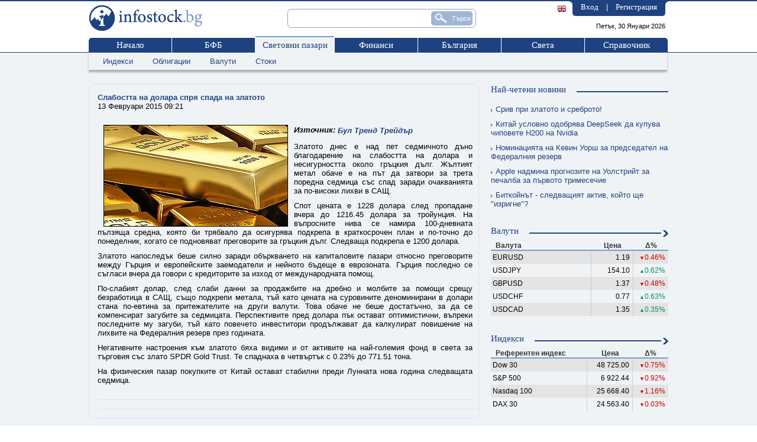

--- FILE ---
content_type: text/html;charset=windows-1251
request_url: https://www.infostock.bg/infostock/control/worldmarkets/news/63016-slabostta-na-dolara-sprya-spada-na-zlatoto
body_size: 51007
content:






<!DOCTYPE html PUBLIC "-//W3C//DTD XHTML 1.0 Transitional//EN" "http://www.w3.org/TR/xhtml1/DTD/xhtml1-transitional.dtd">

<html>
<head>
  


<title>Слабостта на долара спря спада на златото - infostock.bg</title>
<meta name="google-site-verification" content="PwxbmL1LrB1Q-X1tkBwRXKNTtG_XJvSY80M04C8kCqA"/>
<meta http-equiv="Content-Type" content="text/html; charset=windows-1251"/>
<meta name="verify-v1" content="OGvkmzMbcsmusLcE4Mg6V2hzptIR1sW2OrhMTapX4XU="/>
<meta name="description" content=""/>
<meta name="keywords"
      content="БФБ, борса, София, българска, фондова, публична, компания, публични, компании, публично, дружество, дружества, България, акции, облигации, компенсаторни, фондове, инвестиции, новини, анализ, анализи, котировки, сделка, сделки, оферта, оферти, отчет, отчети, статистика, цени, пазари, портфейл, посредници, инвестиционни посредници, отчети, финансови, коефициенти"/>
<meta name="distribution" content="global"/>
<meta name="robots" content="index, follow, all"/>

<link rel="shortcut icon" href="/infostock/images/favicon.ico" type="image/vnd.microsoft.icon"/>
<link rel="icon" href="/infostock/images/favicon.ico" type="image/vnd.microsoft.icon"/>
<link rel='stylesheet' href='/infostock/css/newstyle.css?ver=1' type='text/css'/>
<link rel='stylesheet' href='/infostock/css/ciela.css' type='text/css'/>
<link rel="stylesheet" href="/infostock/js/nogray/calendar.css" type="text/css"/>
<link type="text/css" rel="stylesheet" href="/infostock/js/yui/calendar/assets/calendar.css"/>

<script type='text/javascript' src='/infostock/js/jquery.js'></script>

<script type='text/javascript' src='/infostock/js/jquery-ui-1.9.2.custom.min.js'></script>
<script type='text/javascript' src='/infostock/js/jquery-ui-tabs-rotate.js'></script>
<script type='text/javascript' src='/infostock/js/jquery.multiselect.js'></script>
<script type="text/javascript" src="/infostock/js/fn.ghostText.js" charset="utf-8"></script>

<!--[if lt IE 9]>
<script type="text/javascript" src="/infostock/js/PIE_IE678.js"></script>
<![endif]-->
<!--[if IE 9]>
<script type="text/javascript" src="/infostock/js/PIE_IE9.js"></script>
<![endif]-->

<script type="text/javascript"  charset="windows-1251"><!--
  function ShowHideLogin() {
      var element=document.getElementById("login");
      element.style.display=(element.style.display=="none"?"block":"none");
  }

  document.msgs = new Array();
  document.msgs["fatalSystemError"] = 'Фатална системна грешка. Моля презаредете страницата и опитайте отново.';
  document.msgs["filtersExtendedAddTitle"] = 'Добавяне на нов критерий';
  document.msgs["filtersExtendedChangeTitle"] = 'Промяна критерий';
  document.msgs["selectCriteria"] = 'Моля изберете критерий за филтриране.';
  document.msgs["selectCondition"] = 'Моля изберете условие.';
  document.msgs["constantValue"] = 'стойност';
  document.msgs["constantCondition"] = 'условие';
  document.msgs["constantIndicator"] = 'показател';
  document.msgs["enterValue"] = 'Моля въведете стойност.';
  document.msgs["delFilter"] = 'Изтриване на избрания филтър?';
  document.msgs["pressAdd"] = 'Натиснете добави нов, за да добавите условие.';
  document.msgs["filtersSummary"] = 'Показани <b>{0}</b> до <b>{1}</b> ( от общо {2} филтъра )';
  document.msgs["noCriteria"] = 'Няма въведени критерии за филтриране';
  document.msgs["add"] = 'добави';
  document.msgs["change"] = 'Промяна';
  document.msgs["yes"] = 'Да';
  document.msgs["no"] = 'Не';
  document.msgs["generalized"] = 'Съкратен';
  document.msgs["detailed"] = 'Подробен';
  document.msgs["buy"] = 'Купува';
  document.msgs["sell"] = 'Продава';
  document.msgs["cash_buy"] = 'Внасяне';
  document.msgs["cash_sell"] = 'Теглене';
  document.msgs["split"] = 'Сплит';
  document.msgs["dividend"] = 'Дивидент';
  document.msgs["commission"] = 'Комисионна';
  document.msgs["interest"] = 'Лихва';
  document.msgs["cash"] = 'Пари в брой';
  document.msgs["portfolioFormAlert"] = 'Моля, коригирайте полетата отбелязани в червено!';
  document.msgs["formAlert"] = 'Моля, коригирайте полетата отбелязани в червено!';
  document.msgs["searchIssueDefault"] = 'Име/Код/ISIN';
  document.msgs["chat_enter_message"] = 'Въведете текст на съобщението';
  document.msgs["databaseError"] = 'Грешка при връзка с базата данни. Моля, опитайте по-късно.';
  document.msgs["chat_status_active"] = 'Статус: активен';
  document.msgs["no_active_users"] = 'Няма активни потребители';
  document.msgs["current_room_exists"] = 'Текуща стая';



--></script>
<script language="JavaScript" type="text/javascript" >
    document.streamQuotes = true;
</script>
<script language="JavaScript" type="text/javascript"  src="/infostock/js/swfobject.js"></script>
<script language="JavaScript" type="text/javascript"  src="/infostock/js/AC_RunActiveContent.js"></script>
<script language="JavaScript" type="text/javascript"  src="/infostock/js/scripts.js"></script>
<script language="JavaScript" type="text/javascript"  src="/infostock/js/fader.js"></script>
<script language="JavaScript" type="text/javascript"  src="/infostock/js/loader.js"></script>
<script language="JavaScript" type="text/javascript"  src="/infostock/js/general.js"></script>
<script language="JavaScript" type="text/javascript"  src="/infostock/js/tooltip.js"></script>
<script language="JavaScript" type="text/javascript"  src="/infostock/js/tooltip.js"></script>
<script language="JavaScript" type="text/javascript"  src="/infostock/js/jsdebug.js"></script>
<script language="JavaScript" type="text/javascript"  src="/infostock/js/is_popup.js"></script>
<script language="JavaScript" type="text/javascript"  src="/infostock/js/base.js"></script>
<script language="JavaScript" type="text/javascript"  src="/infostock/js/norms.js"></script>
<script language="JavaScript" type="text/javascript"  src="/infostock/js/ajax.js"></script>
<script language="JavaScript" type="text/javascript"  src="/infostock/js/ajax_search.js"></script>
<script language="JavaScript" type="text/javascript"  src="/infostock/js/flashticker.js"></script>
<script language="JavaScript" type="text/javascript"  src="/infostock/js/nogray/date.js"></script>
<script language="JavaScript" type="text/javascript"  src="/infostock/js/nogray/CalendarPopup.js"></script>
<script language="JavaScript" type="text/javascript" >
    <!--
  var timeOutShow;
    var timeOutHide;
    function showPreviewMenu(menuName, tabObj) {
      if (tabObj.className.indexOf('active') != -1) return;
      var currentPrevMenu = document.getElementById('prev_menu_' + menuName);
      if (!currentPrevMenu) return;
      if (!timeOutShow) {
        document.getElementById('prev_menu').innerHTML = currentPrevMenu.innerHTML;
        timeOutShow = setTimeout('document.getElementById(\'prev_menu\').style.display = \'block\';', 250);
      }
    }
    function hidePreviewMenu() {
      if (timeOutShow) {
        clearTimeout(timeOutShow);
        timeOutShow = false;
      }
      timeOutHide = setTimeout('document.getElementById(\'prev_menu\').style.display = \'none\';', 250);
    }
    function onTabSelect() {
      if (timeOutShow) {
        clearTimeout(timeOutShow);
        timeOutShow = false;
      }
      return true;
    }
    function onOverPrevMenu() {
      if (timeOutHide) {
        clearTimeout(timeOutHide);
      }
    }
    -->
</script>
<script language="JavaScript" type="text/javascript" >
    document.stateid = '1769764090587';
</script>


<script type="text/javascript">
    <!--
    

    var refreshEnabeled = true;
    var refreshPostponed = false;
    var refreshStarted = false;
    //refresh time in seconds
    var rinterval = "1200";

    function arefresh() {
        if (!refreshPostponed) {
            window.location.reload();
        } else {
            setTimeout("arefresh()", rinterval * 1000);
        }
    }

    function startrefresh() {
        if (refreshStarted || !refreshEnabeled || !document.images)
            return;

        refreshStarted = true;
        setTimeout("arefresh()", rinterval * 1000);
    }

    window.onload=startrefresh;

    //-->
</script>
<!-- Rotate leading news -->
<script type="text/javascript">
    $(document).ready(function () {
        /*$('.text_field').ghostText();
        $('#selectIssue').ghostText();*/
        $('a[name=modal]').click(function (e) {
            //Cancel the link behavior
            e.preventDefault();
            //Get the A tag
            var id = $(this).attr('href');
            //Get the screen height and width
            var maskHeight = $(document).height();
            var maskWidth = $(window).width();
            //Set height and width to mask to fill up the whole screen
            $('#mask').css({'width':maskWidth, 'height':maskHeight});
            //transition effect
            $('#mask').fadeIn(200);
            $('#mask').fadeTo("slow", 0.65);
            //Get the window height and width
            var winH = $(window).height();
            var winW = $(window).width();
            //Set the popup window to center
            $(id).css('top', winH / 2 - $(id).height() / 2);
            $(id).css('left', winW / 2 - $(id).width() / 2);
            //transition effect
            $(id).fadeIn(200);
        });
        //if close button is clicked
        $('.login_window .close').click(function (e) {
            //Cancel the link behavior
            e.preventDefault();
            $('#mask, .login_window').hide();
        });
        //if mask is clicked
        $('#mask').click(function () {
            $(this).hide();
            $('.login_window').hide();
        });
        $(function () {
            if (window.PIE) {
                $('.rounded').each(function () {
                    PIE.attach(this);
                });
            }
        });
        $('ul.main_nav li').mouseenter(function () {
            var submenu = $(this).find(".ddsubmenu");
            if (submenu.length > 0) {
                submenu.css('display', 'block');
            }
        }).mouseleave(function () {
                    var submenu = $(this).find(".ddsubmenu");
                    if (submenu.length > 0) {
                        submenu.css('display', 'none');
                    }
                });
        $('ul.submenul1_nav li').mouseenter(function () {
            var submenu = $(this).find(".ddsubmenu");
            if (submenu.length > 0) {
                submenu.css('display', 'block');
            }
        }).mouseleave(function () {
                    var submenu = $(this).find(".ddsubmenu");
                    if (submenu.length > 0) {
                        submenu.css('display', 'none');
                    }
                });
    });

</script>
<!-- END Rotate leading news -->

<!-- GOOGLE ANALYTICS START -->
<script>
    (function(i,s,o,g,r,a,m){i['GoogleAnalyticsObject']=r;i[r]=i[r]||function(){
        (i[r].q=i[r].q||[]).push(arguments)},i[r].l=1*new Date();a=s.createElement(o),
        m=s.getElementsByTagName(o)[0];a.async=1;a.src=g;m.parentNode.insertBefore(a,m)
    })(window,document,'script','https://www.google-analytics.com/analytics.js','ga');

    ga('create', 'UA-3159336-1', 'auto');
    ga('require', 'displayfeatures');
    ga('send', 'pageview');
</script>
<!-- GOOGLE ANALYTICS END -->



<script>(function(){/*

 Copyright The Closure Library Authors.
 SPDX-License-Identifier: Apache-2.0
*/
    'use strict';var g=function(a){var b=0;return function(){return b<a.length?{done:!1,value:a[b++]}:{done:!0}}},l=this||self,m=/^[\w+/_-]+[=]{0,2}$/,p=null,q=function(){},r=function(a){var b=typeof a;if("object"==b)if(a){if(a instanceof Array)return"array";if(a instanceof Object)return b;var c=Object.prototype.toString.call(a);if("[object Window]"==c)return"object";if("[object Array]"==c||"number"==typeof a.length&&"undefined"!=typeof a.splice&&"undefined"!=typeof a.propertyIsEnumerable&&!a.propertyIsEnumerable("splice"))return"array";
        if("[object Function]"==c||"undefined"!=typeof a.call&&"undefined"!=typeof a.propertyIsEnumerable&&!a.propertyIsEnumerable("call"))return"function"}else return"null";else if("function"==b&&"undefined"==typeof a.call)return"object";return b},u=function(a,b){function c(){}c.prototype=b.prototype;a.prototype=new c;a.prototype.constructor=a};var v=function(a,b){Object.defineProperty(l,a,{configurable:!1,get:function(){return b},set:q})};var y=function(a,b){this.b=a===w&&b||"";this.a=x},x={},w={};var aa=function(a,b){a.src=b instanceof y&&b.constructor===y&&b.a===x?b.b:"type_error:TrustedResourceUrl";if(null===p)b:{b=l.document;if((b=b.querySelector&&b.querySelector("script[nonce]"))&&(b=b.nonce||b.getAttribute("nonce"))&&m.test(b)){p=b;break b}p=""}b=p;b&&a.setAttribute("nonce",b)};var z=function(){return Math.floor(2147483648*Math.random()).toString(36)+Math.abs(Math.floor(2147483648*Math.random())^+new Date).toString(36)};var A=function(a,b){b=String(b);"application/xhtml+xml"===a.contentType&&(b=b.toLowerCase());return a.createElement(b)},B=function(a){this.a=a||l.document||document};B.prototype.appendChild=function(a,b){a.appendChild(b)};var C=function(a,b,c,d,e,f){try{var k=a.a,h=A(a.a,"SCRIPT");h.async=!0;aa(h,b);k.head.appendChild(h);h.addEventListener("load",function(){e();d&&k.head.removeChild(h)});h.addEventListener("error",function(){0<c?C(a,b,c-1,d,e,f):(d&&k.head.removeChild(h),f())})}catch(n){f()}};var ba=l.atob("aHR0cHM6Ly93d3cuZ3N0YXRpYy5jb20vaW1hZ2VzL2ljb25zL21hdGVyaWFsL3N5c3RlbS8xeC93YXJuaW5nX2FtYmVyXzI0ZHAucG5n"),ca=l.atob("WW91IGFyZSBzZWVpbmcgdGhpcyBtZXNzYWdlIGJlY2F1c2UgYWQgb3Igc2NyaXB0IGJsb2NraW5nIHNvZnR3YXJlIGlzIGludGVyZmVyaW5nIHdpdGggdGhpcyBwYWdlLg=="),da=l.atob("RGlzYWJsZSBhbnkgYWQgb3Igc2NyaXB0IGJsb2NraW5nIHNvZnR3YXJlLCB0aGVuIHJlbG9hZCB0aGlzIHBhZ2Uu"),ea=function(a,b,c){this.b=a;this.f=new B(this.b);this.a=null;this.c=[];this.g=!1;this.i=b;this.h=c},F=function(a){if(a.b.body&&!a.g){var b=
        function(){D(a);l.setTimeout(function(){return E(a,3)},50)};C(a.f,a.i,2,!0,function(){l[a.h]||b()},b);a.g=!0}},D=function(a){for(var b=G(1,5),c=0;c<b;c++){var d=H(a);a.b.body.appendChild(d);a.c.push(d)}b=H(a);b.style.bottom="0";b.style.left="0";b.style.position="fixed";b.style.width=G(100,110).toString()+"%";b.style.zIndex=G(2147483544,2147483644).toString();b.style["background-color"]=I(249,259,242,252,219,229);b.style["box-shadow"]="0 0 12px #888";b.style.color=I(0,10,0,10,0,10);b.style.display=
        "flex";b.style["justify-content"]="center";b.style["font-family"]="Roboto, Arial";c=H(a);c.style.width=G(80,85).toString()+"%";c.style.maxWidth=G(750,775).toString()+"px";c.style.margin="24px";c.style.display="flex";c.style["align-items"]="flex-start";c.style["justify-content"]="center";d=A(a.f.a,"IMG");d.className=z();d.src=ba;d.style.height="24px";d.style.width="24px";d.style["padding-right"]="16px";var e=H(a),f=H(a);f.style["font-weight"]="bold";f.textContent=ca;var k=H(a);k.textContent=da;J(a,
        e,f);J(a,e,k);J(a,c,d);J(a,c,e);J(a,b,c);a.a=b;a.b.body.appendChild(a.a);b=G(1,5);for(c=0;c<b;c++)d=H(a),a.b.body.appendChild(d),a.c.push(d)},J=function(a,b,c){for(var d=G(1,5),e=0;e<d;e++){var f=H(a);b.appendChild(f)}b.appendChild(c);c=G(1,5);for(d=0;d<c;d++)e=H(a),b.appendChild(e)},G=function(a,b){return Math.floor(a+Math.random()*(b-a))},I=function(a,b,c,d,e,f){return"rgb("+G(Math.max(a,0),Math.min(b,255)).toString()+","+G(Math.max(c,0),Math.min(d,255)).toString()+","+G(Math.max(e,0),Math.min(f,
        255)).toString()+")"},H=function(a){a=A(a.f.a,"DIV");a.className=z();return a},E=function(a,b){0>=b||null!=a.a&&0!=a.a.offsetHeight&&0!=a.a.offsetWidth||(fa(a),D(a),l.setTimeout(function(){return E(a,b-1)},50))},fa=function(a){var b=a.c;var c="undefined"!=typeof Symbol&&Symbol.iterator&&b[Symbol.iterator];b=c?c.call(b):{next:g(b)};for(c=b.next();!c.done;c=b.next())(c=c.value)&&c.parentNode&&c.parentNode.removeChild(c);a.c=[];(b=a.a)&&b.parentNode&&b.parentNode.removeChild(b);a.a=null};var ia=function(a,b,c,d,e){var f=ha(c),k=function(n){n.appendChild(f);l.setTimeout(function(){f?(0!==f.offsetHeight&&0!==f.offsetWidth?b():a(),f.parentNode&&f.parentNode.removeChild(f)):a()},d)},h=function(n){document.body?k(document.body):0<n?l.setTimeout(function(){h(n-1)},e):b()};h(3)},ha=function(a){var b=document.createElement("div");b.className=a;b.style.width="1px";b.style.height="1px";b.style.position="absolute";b.style.left="-10000px";b.style.top="-10000px";b.style.zIndex="-10000";return b};var K={},L=null;var M=function(){},N="function"==typeof Uint8Array,O=function(a,b){a.b=null;b||(b=[]);a.j=void 0;a.f=-1;a.a=b;a:{if(b=a.a.length){--b;var c=a.a[b];if(!(null===c||"object"!=typeof c||Array.isArray(c)||N&&c instanceof Uint8Array)){a.g=b-a.f;a.c=c;break a}}a.g=Number.MAX_VALUE}a.i={}},P=[],Q=function(a,b){if(b<a.g){b+=a.f;var c=a.a[b];return c===P?a.a[b]=[]:c}if(a.c)return c=a.c[b],c===P?a.c[b]=[]:c},R=function(a,b,c){a.b||(a.b={});if(!a.b[c]){var d=Q(a,c);d&&(a.b[c]=new b(d))}return a.b[c]};
    M.prototype.h=N?function(){var a=Uint8Array.prototype.toJSON;Uint8Array.prototype.toJSON=function(){var b;void 0===b&&(b=0);if(!L){L={};for(var c="ABCDEFGHIJKLMNOPQRSTUVWXYZabcdefghijklmnopqrstuvwxyz0123456789".split(""),d=["+/=","+/","-_=","-_.","-_"],e=0;5>e;e++){var f=c.concat(d[e].split(""));K[e]=f;for(var k=0;k<f.length;k++){var h=f[k];void 0===L[h]&&(L[h]=k)}}}b=K[b];c=[];for(d=0;d<this.length;d+=3){var n=this[d],t=(e=d+1<this.length)?this[d+1]:0;h=(f=d+2<this.length)?this[d+2]:0;k=n>>2;n=(n&
        3)<<4|t>>4;t=(t&15)<<2|h>>6;h&=63;f||(h=64,e||(t=64));c.push(b[k],b[n],b[t]||"",b[h]||"")}return c.join("")};try{return JSON.stringify(this.a&&this.a,S)}finally{Uint8Array.prototype.toJSON=a}}:function(){return JSON.stringify(this.a&&this.a,S)};var S=function(a,b){return"number"!==typeof b||!isNaN(b)&&Infinity!==b&&-Infinity!==b?b:String(b)};M.prototype.toString=function(){return this.a.toString()};var T=function(a){O(this,a)};u(T,M);var U=function(a){O(this,a)};u(U,M);var ja=function(a,b){this.c=new B(a);var c=R(b,T,5);c=new y(w,Q(c,4)||"");this.b=new ea(a,c,Q(b,4));this.a=b},ka=function(a,b,c,d){b=new T(b?JSON.parse(b):null);b=new y(w,Q(b,4)||"");C(a.c,b,3,!1,c,function(){ia(function(){F(a.b);d(!1)},function(){d(!0)},Q(a.a,2),Q(a.a,3),Q(a.a,1))})};var la=function(a,b){V(a,"internal_api_load_with_sb",function(c,d,e){ka(b,c,d,e)});V(a,"internal_api_sb",function(){F(b.b)})},V=function(a,b,c){a=l.btoa(a+b);v(a,c)},W=function(a,b,c){for(var d=[],e=2;e<arguments.length;++e)d[e-2]=arguments[e];e=l.btoa(a+b);e=l[e];if("function"==r(e))e.apply(null,d);else throw Error("API not exported.");};var X=function(a){O(this,a)};u(X,M);var Y=function(a){this.h=window;this.a=a;this.b=Q(this.a,1);this.f=R(this.a,T,2);this.g=R(this.a,U,3);this.c=!1};Y.prototype.start=function(){ma();var a=new ja(this.h.document,this.g);la(this.b,a);na(this)};
    var ma=function(){var a=function(){if(!l.frames.googlefcPresent)if(document.body){var b=document.createElement("iframe");b.style.display="none";b.style.width="0px";b.style.height="0px";b.style.border="none";b.style.zIndex="-1000";b.style.left="-1000px";b.style.top="-1000px";b.name="googlefcPresent";document.body.appendChild(b)}else l.setTimeout(a,5)};a()},na=function(a){var b=Date.now();W(a.b,"internal_api_load_with_sb",a.f.h(),function(){var c;var d=a.b,e=l[l.btoa(d+"loader_js")];if(e){e=l.atob(e);
        e=parseInt(e,10);d=l.btoa(d+"loader_js").split(".");var f=l;d[0]in f||"undefined"==typeof f.execScript||f.execScript("var "+d[0]);for(;d.length&&(c=d.shift());)d.length?f[c]&&f[c]!==Object.prototype[c]?f=f[c]:f=f[c]={}:f[c]=null;c=Math.abs(b-e);c=1728E5>c?0:c}else c=-1;0!=c&&(W(a.b,"internal_api_sb"),Z(a,Q(a.a,6)))},function(c){Z(a,c?Q(a.a,4):Q(a.a,5))})},Z=function(a,b){a.c||(a.c=!0,a=new l.XMLHttpRequest,a.open("GET",b,!0),a.send())};(function(a,b){l[a]=function(c){for(var d=[],e=0;e<arguments.length;++e)d[e-0]=arguments[e];l[a]=q;b.apply(null,d)}})("__d3lUW8vwsKlB__",function(a){"function"==typeof window.atob&&(a=window.atob(a),a=new X(a?JSON.parse(a):null),(new Y(a)).start())});}).call(this);

window.__d3lUW8vwsKlB__("[base64]");</script>

<!-- PPID START -->
<script type="text/javascript">

    !function(t,e){"object"==typeof exports&&"undefined"!=typeof module?module.exports=e():"function"==typeof define&&define.amd?define(e):(t=t||self).uuidv4=e()}(this,(function(){"use strict";var t="undefined"!=typeof crypto&&crypto.getRandomValues&&crypto.getRandomValues.bind(crypto)||"undefined"!=typeof msCrypto&&"function"==typeof msCrypto.getRandomValues&&msCrypto.getRandomValues.bind(msCrypto),e=new Uint8Array(16);function n(){if(!t)throw new Error("crypto.getRandomValues() not supported. See https://github.com/uuidjs/uuid#getrandomvalues-not-supported");return t(e)}for(var o=[],r=0;r<256;++r)o.push((r+256).toString(16).substr(1));return function(t,e,r){"string"==typeof t&&(e="binary"===t?new Uint8Array(16):null,t=null);var u=(t=t||{}).random||(t.rng||n)();if(u[6]=15&u[6]|64,u[8]=63&u[8]|128,e){for(var i=r||0,d=0;d<16;++d)e[i+d]=u[d];return e}return function(t,e){var n=e||0,r=o;return(r[t[n+0]]+r[t[n+1]]+r[t[n+2]]+r[t[n+3]]+r[t[n+4]]+r[t[n+5]]+r[t[n+6]]+r[t[n+7]]+r[t[n+8]]+r[t[n+9]]+r[t[n+10]]+r[t[n+11]]+r[t[n+12]]+r[t[n+13]]+r[t[n+14]]+r[t[n+15]]).toLowerCase()}(u)}}));


    if (localStorage.getItem("dfp_ppid") === null) {
        ppid = (new Date().getTime() / 1000 | 0) + '0000' + uuidv4();

        localStorage.setItem('dfp_ppid', ppid);
    }

    var ppid = localStorage.getItem('dfp_ppid') || null;

</script>
<!-- PPID END -->






<!-- Start GPT Tag -->
    <script async src='https://securepubads.g.doubleclick.net/tag/js/gpt.js'></script>
    <script>
        var gptadslots = [];
        var googletag = googletag || {cmd:[]};
    </script>
    <script>
        googletag.cmd.push(function() {
            
            //Adslot 1 declaration
            gptadslots.push(googletag.defineSlot('/32064080/infostock/infostock-300x250-1st', [[1,1],[300,250],[300,600]], 'div-gpt-ad-1').addService(googletag.pubads()));
                    
            //Adslot 2 declaration
            gptadslots.push(googletag.defineSlot('/32064080/infostock/infostock-300x250-2nd', [[1,1],[300,250],[300,600]], 'div-gpt-ad-2').addService(googletag.pubads()));
                    
            //Adslot 3 declaration
            gptadslots.push(googletag.defineSlot('/32064080/infostock/infostock-468x60', [[1,1],[336,280],[580,400],[468,60],[644,400]], 'div-gpt-ad-3').addService(googletag.pubads()));
                    
            //Adslot 4 declaration
            gptadslots.push(googletag.defineSlot('/32064080/infostock/infostock-728x90', [[1,1],[980,200],[960,200],[970,90],[970,250],[728,90],[960,250],[980,250]], 'div-gpt-ad-4').addService(googletag.pubads()));
                    

            googletag.pubads().enableSingleRequest();
        
            googletag.pubads().collapseEmptyDivs(true);
            googletag.pubads().setCentering(true);
            googletag.pubads().setPublisherProvidedId(localStorage.getItem("dfp_ppid"));
            googletag.enableServices();

            googletag.pubads().addEventListener('slotRenderEnded', function(event) {
                if (typeof slotRenderEndedFunction === "function") {
                    slotRenderEndedFunction();
                }
            });
        });
    </script>
    <!-- End GPT Tag -->




<!-- Google Tag Manager -->
<script>(function(w,d,s,l,i){w[l]=w[l]||[];w[l].push({'gtm.start':
                new Date().getTime(),event:'gtm.js'});var f=d.getElementsByTagName(s)[0],
        j=d.createElement(s),dl=l!='dataLayer'?'&l='+l:'';j.async=true;j.src=
        'https://www.googletagmanager.com/gtm.js?id='+i+dl;f.parentNode.insertBefore(j,f);
})(window,document,'script','dataLayer','GTM-TM8V8VX');</script>
<!-- End Google Tag Manager -->
    
        <meta property="og:image" content="https://www.infostock.bg/download/images/custom/gold-310x170.jpg" />
    
    <meta property="og:site_name" content="Infostock.bg" />
    <meta property="og:type" content="article" />
    <meta property="og:title" content="Слабостта на долара спря спада на златото" />
    <meta property="fb:app_id" content="916716288383262" />
    <meta property="article:publisher" content="https://www.facebook.com/infostock.bg" />
    <meta property="og:description" content="Златото днес е над пет седмичното дъно благодарение на слабостта на долара и несигурността около гръцкия дълг. Жълтият метал обаче е на път да затвори за трета поредна седмица със спад заради очакванията за по-високи лихви в САЩ. Спот цената е 1228 долара след пропадане вчера до 1216.45 долара за тройунция. На въпросните нива се намира 100-дневната пълзяща средна, която би трябвало да осигурява подкрепа в краткосрочен план и по-точно до понеделник, когато се подновяват преговорите за гръцкия дълг." />
    <meta property="og:url" content="https://infostock.bg/infostock/control/worldmarkets/news/63016-slabostta-na-dolara-sprya-spada-na-zlatoto" />
</head>
<body>



<!-- Google Tag Manager (noscript) -->
<noscript><iframe src="https://www.googletagmanager.com/ns.html?id=GTM-TM8V8VX"
                  height="0" width="0" style="display:none;visibility:hidden"></iframe></noscript>
<!-- End Google Tag Manager (noscript) -->
<div id="overDiv" style="position:absolute; visibility:hidden; z-index:1000;"></div>
<script type="text/javascript" src="/infostock/js/tooltip/wz_tooltip.js"></script>
<script type="text/javascript" src="/infostock/js/tooltip/tip_centerwindow.js"></script>
<div id="login_dialog" class="login_window rounded">
  <span>Потребителски вход</span>

  <form action="/infostock/control/users/login" method="post" name="loginform" id="loginform">
    <table>
      <tr>
        <td class="left">
          Потребител
        </td>
        <td>
          <input class="editbox w145 rounded" type="text" name="username"/>
        </td>
      </tr>
      <tr>
        <td class="left">
          Парола
        </td>
        <td>
          <input class="editbox w145 rounded" type="password" name="password" size="25" maxlength="25">
        </td>
      </tr>
      <tr>
        <td class="left">Автоматично влизане
        </td>
        <td class="left"><input id="autologin" type="checkbox" value="1" name="autologin"></td>
      </tr>
    </table>

    <input class="ibutton rounded" type="submit" name="login" value="Вход"/>
  </form>


  <a href="#" class="close"></a>
</div>

<div id="mask"></div>

<div class="header">
  <div class="content_wrapper">
    <a id="logo" href="/infostock/control/home"></a>

    <form action="/infostock/control/search" id="frmSearch" name="frmSearch" method="GET">
      <input type="hidden" name="ticker" value="" disabled/>

      <input class="text_field rounded" style="width:302px;" type="text" id="issueSearch" name="issueSearch"
             alt="Търсене на емисия"
             value=""
             onkeydown="isSuggestionSelected(event);"
             onkeyup="searchSuggest(event, 'issueSearch');" autocomplete="off"/>
      <div style="clear: both; height: 0px; overflow: hidden;"></div>
        <div id="issueSearch_suggest" class="searchSuggest"
             style="display: none; "></div>
      <input type="button" onclick="document.frmSearch.submit();" id="search_submit" name="search_submit" value="Търси" class="rounded" title="Търси"/>
    </form>

    <div id="user_side">
        <div class="rside"></div>
        <div class="txt">
          <a href="#login_dialog" name="modal">Вход</a> | <a  href="/infostock/control/users/register">Регистрация</a>
          
      </div>
      <div class="lside"></div>
      <div class="language">
        
          <a href='/infostock/control/changeLanguage?lang=en'><img src='/infostock/images/flags/GBP.png' onmouseover="Tip('English');"/></a>
        
        
      </div>
    </div>

    <div class="clear"></div>

    <span class="date">Петък, 30 Януари 2026</span>
    
    <ul class="main_nav">
      <li class="first"><span class="border_top"></span><a href="/infostock/control/home">Начало</a></li>
      <li class="">
        <span class="border_top"></span>
        <a href="/infostock/control/bse">БФБ</a>
        <div class="ddsubmenu">
          
            <a href="/infostock/control/trading">Преглед</a>
          
            <a href="/infostock/control/transactions">Сделки</a>
          
            <a href="/infostock/control/issues">Емисии</a>
          
            <a href="/infostock/control/announcement">Корпоративни съобщения</a>
          
            <a href="/infostock/control/portfolio">Портфейл</a>
          
            <a href="/infostock/control/brokers">Посредници</a>
          
        </div>
      </li>
      <li class=" active"><span class="border_top" style="width: 133px;"></span>
        <a href="/infostock/control/worldmarkets" style="width: 133px;">Световни пазари</a>
        <div class="ddsubmenu">
          
            <a href="/infostock/control/worldmarkets/shares">Индекси</a>
          
            <a href="/infostock/control/worldmarkets/bonds">Облигации</a>
          
            <a href="/infostock/control/exchangerates">Валути</a>
          
            <a href="/infostock/control/worldmarkets/commodities">Стоки</a>
          
        </div>
      </li>
      <li class=""><span class="border_top"></span>
        <a href="/infostock/control/finance">Финанси</a>
        <div class="ddsubmenu">
          
            <a href="/infostock/control/finance/taxes">Данъци, осигуровки</a>
          
            <a href="/infostock/control/finance/banks">Банки</a>
          
            <a href="/infostock/control/finance/insurance">Застраховане</a>
          
            <a href="/infostock/control/finance/funds">Фондове</a>
          
            <a href="/infostock/control/pensionfunds">Пенсионни Фондове</a>
          
        </div>
      </li>
      <li class=""><span class="border_top"></span><a href="/infostock/control/bg">България</a></li>
      <li class=""><span class="border_top"></span><a href="/infostock/control/world">Света</a></li>
      <li class="last "><span class="border_top"></span>
        <a href="/infostock/control/calendar" >Справочник</a>
        <div class="ddsubmenu">
          
            <a href="/infostock/control/calendar">Предстоящи</a>
          
            <a href="/infostock/control/norms">Нормативи</a>
          
            <a href="/infostock/control/economicdictionary">Речник</a>
          
            <a href="/infostock/control/institutions">Институции</a>
          
        </div>
      </li>

      
    </ul>

    <div class="clear"></div>

  </div>
</div>
<!-- header end -->


<div class="middle">
  <div class="content_wrapper">
    






  
    
      
    
        <div class="submenu">
            
                <a href="/infostock/control/worldmarkets/shares" class="">Индекси</a><div class="separator">&nbsp;</div>
            
                <a href="/infostock/control/worldmarkets/bonds" class="">Облигации</a><div class="separator">&nbsp;</div>
            
                <a href="/infostock/control/exchangerates" class="">Валути</a><div class="separator">&nbsp;</div>
            
                <a href="/infostock/control/worldmarkets/commodities" class="">Стоки</a><div class="separator">&nbsp;</div>
            
            <div class="clear"></div>
        </div>
    
  








<div class="top_banner">
    <!-- GPT AdSlot 4 for Ad unit 'infostock/infostock-728x90' ### Size: [[980,200],[960,200],[970,90],[970,250],[728,90],[1,1],[960,250],[980,250]] -->
<!-- ???µ???°?±?????? ?????? ???µ???? -->
<div id='div-gpt-ad-4'>
    <script>
        googletag.cmd.push(function() { googletag.display('div-gpt-ad-4'); });
    </script>
</div>
<!-- End AdSlot 4 -->
</div>
    <div class="col-holder">
    
      <div class="left-col">
         <div class="analysis rounded">
           <div class="featured">

              <h2>Слабостта на долара спря спада на златото</h2>
              <span class="news_date">13 Февруари 2015 09:21</span>
              <br />
              <br />
              <div class="msgbody noborder" style="margin-bottom: 15px;"><div id="httpool_contextualads" class="noborder"><p><!--[if gte mso 9]><xml> 800x600 </xml><![endif]--></p>
<p style="text-align: justify;"><img style="float: left; margin-left: 10px; margin-right: 10px; border: 1px solid black;" src="https://www.infostock.bg/download/images/custom/gold-310x170.jpg" alt="" width="310" height="170" /></p>
<p style="text-align: justify;"><em><strong>Източник: <a href="http://trader.bulltrend.bg/index.php">Бул Тренд Трейдър</a></strong></em></p>
<p style="text-align: justify;">Златото днес е над пет седмичното дъно благодарение на слабостта на долара и несигурността около гръцкия дълг. Жълтият метал обаче е на път да затвори за трета поредна седмица със спад заради очакванията за по-високи лихви в САЩ.</p>
<p style="text-align: justify;">Спот цената е 1228 долара след пропадане вчера до 1216.45 долара за тройунция. На въпросните нива се намира 100-дневната пълзяща средна, която би трябвало да осигурява подкрепа в краткосрочен план и по-точно до понеделник, когато се подновяват преговорите за гръцкия дълг. Следваща подкрепа е 1200 долара.</p>
<p style="text-align: justify;">Златото напоследък беше силно заради объркването на капиталовите пазари относно преговорите между Гърция и европейските заемодатели и нейното бъдеще в еврозоната. Гърция последно се съгласи вчера да говори с кредиторите за изход от международната помощ.</p>
<p style="text-align: justify;">По-слабият долар, след слаби данни за продажбите на дребно и молбите за помощи срещу безработица в САЩ, също подкрепи метала, тъй като цената на суровините деноминирани в долари стана по-евтина за притежателите на други валути. Това обаче не беше достатъчно, за да се компенсират загубите за седмицата. Перспективите пред долара пък остават оптимистични, въпреки последните му загуби, тъй като повечето инвеститори продължават да калкулират повишение на лихвите на Федералния резерв през годината.</p>
<p style="text-align: justify;">Негативните настроения към златото бяха видими и от активите на най-големия фонд в света за търговия със злато SPDR Gold Trust. Те спаднаха в четвъртък с 0.23% до 771.51 тона.</p>
<p style="text-align: justify;">На физическия пазар покупките от Китай остават стабилни преди Лунната нова година следващата седмица.</p>
<p><!--[if gte mso 9]><xml> Normal   0         21         false   false   false      BG   X-NONE   X-NONE                                             MicrosoftInternetExplorer4 </xml><![endif]--><!--[if gte mso 9]><xml> </xml><![endif]--><!--[if gte mso 10]>
<style>
 /* Style Definitions */
 table.MsoNormalTable
	{mso-style-name:"Table Normal";
	mso-tstyle-rowband-size:0;
	mso-tstyle-colband-size:0;
	mso-style-noshow:yes;
	mso-style-priority:99;
	mso-style-parent:"";
	mso-padding-alt:0cm 5.4pt 0cm 5.4pt;
	mso-para-margin:0cm;
	mso-para-margin-bottom:.0001pt;
	mso-pagination:widow-orphan;
	font-size:10.0pt;
	font-family:"Times New Roman","serif";}
</style>
<![endif]--></p></div></div>

              <div class="bottom_banner">
                 <!-- GPT AdSlot 3 for Ad unit 'infostock/infostock-468x60' ### Size: [[1,1],[336,280],[580,400],[468,60],[644,400]] -->
<!-- ?????? ?????°?????? -->
<div id='div-gpt-ad-3'>
    <script>
        googletag.cmd.push(function() { googletag.display('div-gpt-ad-3'); });
    </script>
</div>
<!-- End AdSlot 3 -->
              </div>

            </div>
            
      

        </div>
      </div>
      <!-- left-col end -->
      <div class="right-col">
        





        
            
            
                
                    
                    
                        






<div class="right_banner">
    <!-- GPT AdSlot 1 for Ad unit 'infostock/infostock-300x250-1st' ### Size: [[300,250],[300,600],[1,1]] -->
<!-- ?????????° ???? ?????????? -->
<div id='div-gpt-ad-1'>
    <script>
        googletag.cmd.push(function() { googletag.display('div-gpt-ad-1'); });
    </script>
</div>
<!-- End AdSlot 1 -->
</div>
<div class="ch10"></div>







<div class="small_infobox no_arrow">
    <span class="heading">Най-четени новини</span>

    <div class="clear"></div>

    <div class="latest_from_forum">
        
            <a href="/infostock/control/worldmarkets/news/125291-sriv-pri-zlatoto-i-srebroto"><img alt="arrow gray" src="/infostock/images/arrow_gray.gif">Срив при златото и среброто!
            
            </a>
            <div class="clear"></div>
        
            <a href="/infostock/control/worldmarkets/news/125297-kitaj-uslovno-odobryava-deepseek-da-kupuva-chipovete-h200-na-nvidia"><img alt="arrow gray" src="/infostock/images/arrow_gray.gif">Китай условно одобрява DeepSeek да купува чиповете H200 на Nvidia
            
            </a>
            <div class="clear"></div>
        
            <a href="/infostock/control/worldmarkets/news/125293-nominatsiyata-na-kevin-uorsh-za-predsedatel-na-federalniya-rezerv"><img alt="arrow gray" src="/infostock/images/arrow_gray.gif">Номинацията на Кевин Уорш за председател на Федералния резерв
            
            </a>
            <div class="clear"></div>
        
            <a href="/infostock/control/worldmarkets/news/125292-apple-nadmina-prognozite-na-uolstrijt-za-pechalba-za-parvoto-trimesechie"><img alt="arrow gray" src="/infostock/images/arrow_gray.gif">Apple надмина прогнозите на Уолстрийт за печалба за първото тримесечие
            
            </a>
            <div class="clear"></div>
        
            <a href="/infostock/control/worldmarkets/news/125255-bitkojnat--sledvashtiyat-aktiv-kojto-shte-quotizrignequot"><img alt="arrow gray" src="/infostock/images/arrow_gray.gif">Биткойнът - следващият актив, който ще &quot;изригне&quot;?
            
            </a>
            <div class="clear"></div>
        
    </div>
    <div class="clear"></div>
</div>

<div class="clear"></div>
<div class="small_infobox small_infobox_link">
  <a class="heading" href="/infostock/control/exchangerates">Валути</a>
  <div class="ch1">&nbsp;</div>
  <table cellspacing="0" cellpadding="0" border="0" class="fs12  w300 mt8">
    <tr>
      <th align="left" class="first" width="210">Валута</th>
      <th width="80">Цена</th>
      <th width="60">&Delta;%</th>
    </tr>
    <tr class="evenrow">
      <td align="left" class="first">EURUSD</td>
      <td align="right">1.19</td>
      <td align="right" class="last change_down"><span class="change_down_arrow">&#9660;</span>0.46%</td>
    </tr>
    <tr class="oddrow">
      <td align="left" class="first">USDJPY</td>
      <td align="right">154.10</td>
      <td align="right" class="last change_up"><span class="change_up_arrow">&#9650;</span>0.62%</td>
    </tr>
    <tr class="evenrow">
      <td align="left" class="first">GBPUSD</td>
      <td align="right">1.37</td>
      <td align="right" class="last change_down"><span class="change_down_arrow">&#9660;</span>0.48%</td>
    </tr>
    <tr class="oddrow">
      <td align="left" class="first">USDCHF</td>
      <td align="right">0.77</td>
      <td align="right" class="last change_up"><span class="change_up_arrow">&#9650;</span>0.63%</td>
    </tr>
    <tr class="evenrow">
      <td align="left" class="first">USDCAD</td>
      <td align="right">1.35</td>
      <td align="right" class="last change_up"><span class="change_up_arrow">&#9650;</span>0.35%</td>
    </tr>
    </table>
</div>


<div class="ch10"></div>
<div class="small_infobox small_infobox_link">
  <a class="heading" href="/infostock/control/worldmarkets/shares">Индекси</a>
  <div class="ch1">&nbsp;</div>
  <table cellspacing="0" cellpadding="0" border="0" class="fs12  w300 mt8">
    <tr>
      <th align="left" class="first" width="160">Референтен индекс</th>
      <th width="80">Цена</th>
      <th width="60">&Delta;%</th>
    </tr>
    <tr class="evenrow">
      <td align="left" class="first">Dow 30</td>
      <td align="right">48 725.00</td>
      <td align="right" class="last change_down"><span class="change_down_arrow">&#9660;</span>0.75%</td>
    </tr>
    <tr class="oddrow">
      <td align="left" class="first">S&P 500</td>
      <td align="right">6 922.44</td>
      <td align="right" class="last change_down"><span class="change_down_arrow">&#9660;</span>0.92%</td>
    </tr>
    <tr class="evenrow">
      <td align="left" class="first">Nasdaq 100</td>
      <td align="right">25 668.40</td>
      <td align="right" class="last change_down"><span class="change_down_arrow">&#9660;</span>1.16%</td>
    </tr>
    <tr class="oddrow">
      <td align="left" class="first">DAX 30</td>
      <td align="right">24 563.40</td>
      <td align="right" class="last change_down"><span class="change_down_arrow">&#9660;</span>0.03%</td>
    </tr>
    </table>
</div>


<div class="ch20"></div>
<div class="small_infobox no_arrow">
  <span class="heading">Криптовалути</span>
  <table cellspacing="0" cellpadding="0" border="0" class="fs12  w300 mt8">
    <tr>
      <th align="left" class="first" width="210">Криптовалута</th>
      <th width="80">Цена</th>
      <th width="60">&Delta;%</th>
    </tr>
    <tr class="evenrow">
      <td align="left" class="first">Bitcoin</td>
      <td align="right">82 196.30</td>
      <td align="right" class="last change_down"><span class="change_down_arrow">&#9660;</span>2.80%</td>
    </tr>
    <tr class="oddrow">
      <td align="left" class="first">Ethereum</td>
      <td align="right">2 717.62</td>
      <td align="right" class="last change_down"><span class="change_down_arrow">&#9660;</span>3.56%</td>
    </tr>
    <tr class="evenrow">
      <td align="left" class="first">Ripple</td>
      <td align="right">1.74</td>
      <td align="right" class="last change_down"><span class="change_down_arrow">&#9660;</span>3.58%</td>
    </tr>
    </table>
</div>


<div class="ch20"></div>
<div class="small_infobox small_infobox_link">
  <a class="heading" href="/infostock/control/worldmarkets/commodities">Фючърси на стоки</a>
  <div class="ch1">&nbsp;</div>
  <table cellspacing="0" cellpadding="0" border="0" class="fs12  w300 mt8">
    <tr>
      <th align="left" class="first" width="210">Фючърс</th>
      <th width="80">Цена</th>
      <th width="60">&Delta;%</th>
    </tr>
    <tr class="evenrow">
      <td align="left" class="first">Петрол - лек суров</td>
      <td align="right">64.72</td>
      <td align="right" class="last change_down"><span class="change_down_arrow">&#9660;</span>1.30%</td>
    </tr>
    <tr class="oddrow">
      <td align="left" class="first">Петрол - брент</td>
      <td align="right">68.84</td>
      <td align="right" class="last change_down"><span class="change_down_arrow">&#9660;</span>1.25%</td>
    </tr>
    <tr class="evenrow">
      <td align="left" class="first">Злато</td>
      <td align="right">4 992.80</td>
      <td align="right" class="last change_down"><span class="change_down_arrow">&#9660;</span>8.20%</td>
    </tr>
    <tr class="oddrow">
      <td align="left" class="first">Сребро</td>
      <td align="right">25.68</td>
      <td align="right" class="last change_up"><span class="change_up_arrow">&#9650;</span>1.17%</td>
    </tr>
    <tr class="evenrow">
      <td align="left" class="first">Пшеница</td>
      <td align="right">541.38</td>
      <td align="right" class="last change_up"><span class="change_up_arrow">&#9650;</span>0.12%</td>
    </tr>
    </table>
</div>


<div class="ch10"></div>
<div class="small_infobox small_infobox_link">
  <a class="heading" href="/infostock/control/worldmarkets/bonds">Фючърси на облигации</a>
  <div class="clear">&nbsp;</div>
  <table class="fs12" border="0" cellspacing="0" cellpadding="0">
    <tr>
      <th align="left" class="first" width="230">Срочност</th>
      <th width="100">Цена</th>
      <th width="80">&Delta;%</th>
    </tr>
    <tr class="evenrow">
      <td align="left" class="first">US 10 Year</td>
      <td align="right">111.64</td>
      <td align="right" class="change_down"><span class="change_down_arrow">&#9660;</span>0.10%</td>
    </tr>
    <tr class="oddrow">
      <td align="left" class="first">Germany Bund 10 Year</td>
      <td align="right">128.09</td>
      <td align="right" class="change_down"><span class="change_down_arrow">&#9660;</span>0.11%</td>
    </tr>
    <tr class="evenrow">
      <td align="left" class="first">UK Long Gilt Future</td>
      <td align="right">90.84</td>
      <td align="right" class="change_down"><span class="change_down_arrow">&#9660;</span>0.25%</td>
    </tr>
    </table>
</div>


<div class="clear"></div>
<div class="right_banner">
    <!-- GPT AdSlot 2 for Ad unit 'infostock/infostock-300x250-2nd' ### Size: [[1,1],[300,250],[300,600]] -->
<!-- ?????????° ???? ?????????? -->
<div id='div-gpt-ad-2'>
    <script>
        googletag.cmd.push(function() { googletag.display('div-gpt-ad-2'); });
    </script>
</div>
<!-- End AdSlot 2 -->
</div>

                    
                
            
            
            
            
            
        
      </div>
      <!-- right-col end -->

    <div class="clear"></div>
    </div>
  </div>
  <!--  content wrapper end-->
</div>
<!-- middle end -->





<div class="footer">
	<div class="content_wrapper">
		<span class="info_text">Данните от сесията на БФБ се предоставят в реално време само на регистрирани потребители на сайта infostock.bg, които са влезли с потребителското си име и парола. Регистрацията е безплатна.</span>

		<div class="clear"></div>
		<hr />

		<span class="copyrights">
			© 2007 - 2026 Инфосток
		</span>

		<div class="footer_links">
			<a href="/infostock/control/info/information.source">Източници на информация&nbsp;&nbsp;|</a>
			<a href="/infostock/control/info/usage.terms">&nbsp;&nbsp;Условия за ползване&nbsp;&nbsp;|</a>
			<a href="/infostock/control/info/contacts">&nbsp;&nbsp;Контакти&nbsp;&nbsp;|</a>
			<a href="/infostock/control/info/reginfo">&nbsp;&nbsp;Регулирана информация&nbsp;&nbsp;|</a>
			<a href="/infostock/resources/AdvertisementPrices.pdf">&nbsp;&nbsp;Реклама</a>
		</div>
        <div id="flash" style="position: fixed; bottom: 0; margin-left: 10px; width: 980px; height: 60px; background-color: #ccc; opacity: 0.9; filter: alpha(opacity = 90); display: none;">
            <script type="text/javascript">
                function OpenUrl(url) {
                    window.location=url;
                }
                var so = new SWFObject("/infostock/ticker.swf", "loader", "100%", "60px", "8", "#FFFFFF");
                so.addParam("quality", "high");
                so.addParam("wmode", "transparent");
                so.addParam("menu", "false");
                so.write("flash");
            </script>
            <div style="color: #fff; text-align: center; right: 0pt; position: absolute; top: 0pt; font-weight: bold; cursor: default; background-color: #93ACD2; border: 1px solid #1E2480; margin: 0pt; height: 12px; width: 12px; font-size: 9px;"
                 onmouseover="this.style.cursor = 'pointer';Tip( 'За да отворите отново анимирания тикера използвайте най-десния бутона над тикера на началната страница.', WIDTH, 400, LEFT, true, STICKY, false, DURATION, 0, CLICKCLOSE,true);" onmouseout="this.style.cursor = 'default';"
                 onclick="closeFlashTicker();">X</div>
        </div>
    </div> <!--  content wrapper end-->
</div> <!-- footer end -->

<!-- Quantcast Tag -->
<script type="text/javascript">
    var _qevents = _qevents || [];

    (function() {
        var elem = document.createElement('script');
        elem.src = (document.location.protocol == "https:" ? "https://secure" : "http://edge") + ".quantserve.com/quant.js";
        elem.async = true;
        elem.type = "text/javascript";
        var scpt = document.getElementsByTagName('script')[0];
        scpt.parentNode.insertBefore(elem, scpt);
    })();

    _qevents.push({
        qacct:"p-3JwsrAH92CYSd"
    });
</script>

<noscript>
	<div style="display:none;">
		<img src="//pixel.quantserve.com/pixel/p-3JwsrAH92CYSd.gif" border="0" height="1" width="1" alt="Quantcast"/>
	</div>
</noscript>
<!-- End Quantcast tag -->

<!-- (C)2000-2014 Gemius SA - gemiusAudience / Infostock.bg / Home Page -->
<script type="text/javascript">
<!--//--><![CDATA[//><!--
var pp_gemius_identifier = '.c.qISt72vIJoMkkdglglJPZzSY6XNt46Me8_ayP54v.j7';
// lines below shouldn't be edited
function gemius_pending(i) { window[i] = window[i] || function() {var x = window[i+'_pdata'] = window[i+'_pdata'] || []; x[x.length]=arguments;};};
gemius_pending('gemius_hit'); gemius_pending('gemius_event'); gemius_pending('pp_gemius_hit'); gemius_pending('pp_gemius_event');
(function(d,t) {try {var gt=d.createElement(t),s=d.getElementsByTagName(t)[0],l='http'+((location.protocol=='https:')?'s':''); gt.setAttribute('async','async');
gt.setAttribute('defer','defer'); gt.src=l+'://gabg.hit.gemius.pl/xgemius.js'; s.parentNode.insertBefore(gt,s);} catch (e) {}})(document,'script');
//--><!]]>
</script> 
<!-- KRAI NA Gemius SA -->
<script type="text/javascript">startrefresh();</script>
</body>
</html>


--- FILE ---
content_type: text/html; charset=utf-8
request_url: https://www.google.com/recaptcha/api2/aframe
body_size: 269
content:
<!DOCTYPE HTML><html><head><meta http-equiv="content-type" content="text/html; charset=UTF-8"></head><body><script nonce="TFBRbZ_Sxpu0AD70LMK34w">/** Anti-fraud and anti-abuse applications only. See google.com/recaptcha */ try{var clients={'sodar':'https://pagead2.googlesyndication.com/pagead/sodar?'};window.addEventListener("message",function(a){try{if(a.source===window.parent){var b=JSON.parse(a.data);var c=clients[b['id']];if(c){var d=document.createElement('img');d.src=c+b['params']+'&rc='+(localStorage.getItem("rc::a")?sessionStorage.getItem("rc::b"):"");window.document.body.appendChild(d);sessionStorage.setItem("rc::e",parseInt(sessionStorage.getItem("rc::e")||0)+1);localStorage.setItem("rc::h",'1769766691580');}}}catch(b){}});window.parent.postMessage("_grecaptcha_ready", "*");}catch(b){}</script></body></html>

--- FILE ---
content_type: application/javascript; charset=utf-8
request_url: https://fundingchoicesmessages.google.com/f/AGSKWxWIRf3syfp40SS1jwmoP4vYJ46HayeQg6wdgh3_kXkHMQ_yfTNut95-X2r1eq4jGMWbTh-uqX1E5cPfsHVnZpvIJZ8ESXS3nSbdI_ubFKBudIpMM1x1cXn5FQOQ2oXczR5xW4toMUN86WJUWmzEiZ10uXuv1Txr4OWFZLP_im5Yw58Q-ZYSqvhakVZ0/_/log_ad_-adhere2./ads/bz_/iframeadopinionarticle_/jquery.adi.
body_size: -1287
content:
window['ad2376fa-db00-4611-8229-10dbaa86fb0f'] = true;

--- FILE ---
content_type: application/javascript
request_url: https://www.infostock.bg/infostock/js/is_popup.js
body_size: 12263
content:
// POPUP PARAMS
// POPUP PARAMS
var M_POPUP = 0;
var M_DROPDOWN = 1;

var WIDTH = 0;
var TIMEOUT = 1;
var HIDE_SELECTED = 2;

document.is_popup = {

	current: false,
	wmm: false,
	interval: false,
	sinterval: false,
	timeout: 300,
	hovertime: 250,
	mode: M_POPUP,
	parent: false,
	ddown: true,
	parent_class: '',
	ev: 0,

	submenus: [],
	tmpparams: false,

	// Reconfigurable with params
	width: "200px",

	init: function()
	{
		if(document.layers)
		{
			if( window.onmousemove )
				this.wmm = window.onmousemove;

			window.captureEvents(Event.MOUSEMOVE);
			window.onmousemove = document.is_popup.icheck;
		}
		else
		{
			if( document.onmousemove )
				this.wmm = document.onmousemove;

			document.onmousemove = document.is_popup.icheck;
		}

		this.submenus = new Array();
	},

	show: function( event, object, use_menu )
	{
		thisp = document.is_popup;
        if( object || thisp.over_object )
            var el = object || thisp.over_object;
        else
        {
            if( typeof( event ) != "object" && thisp.ev )
                var el = thisp.ev;
            else
                var el = event.currentTarget || event.srcElement;
        }
		var cp = thisp.pareseParams( arguments );
        if( use_menu || thisp.over_menu )
            var menu = document.getElementById( use_menu || thisp.over_menu );
        else
            var menu = document.getElementById( el.id + "_popup" );
		if( !menu ) { return; }
		if( thisp.current ) { thisp.close(); }

		if( thisp.sinterval )
		{
			window.clearTimeout( thisp.sinterval );
			thisp.sinterval = false;
		}

    if( el.className.length > 0 )
    {
  		if( !el.old_classes )
  			el.old_classes = el.className;
  		if ( el.className.indexOf( "DDover" ) == -1 )
  			el.className = el.className + " DDover";
    }
		thisp.mode = M_DROPDOWN;
		thisp.current = menu;
		thisp.parent = el;
		if( el.old_classes )
			thisp.parent_class = el.old_classes;
		else
			thisp.parent_class = el.className;

//		el.className += "_active";

		// Find parent coords
		var x = Utils.findPosX( el );
		var y = Utils.findPosY( el );
		if( Utils.browser.IE )
			x = Utils.getX( el ) - 2;

		// Open Up or down / left or right ( client height pos )
		var ch = Utils.bodyHeight();
		var cw = Utils.bodyWidth();

		y += Utils.getHeight( el ) - 1;

		menu.style.left = x + 'px';
		menu.style.top = y + 'px';

		menu.style.display = "block";

		thisp.readmenuitems();

		if( cp[WIDTH] )
			menu.style.width = cp[WIDTH];
		else
		{
			if( menu.lang == "AUTOWIDTH" )
				menu.style.minWidth = (Utils.getWidth( thisp.parent ) - 2) + "px";
			else
				menu.style.width = (Utils.getWidth( thisp.parent ) - 2) + "px";
		}

    // Menu Width / Heihgt
		var mw = Utils.getWidth( menu );
		var mh = Utils.getHeight( menu );

		// Reposition menu if needed
		// TO DO: popup || drop down ( different behaviour )

		// Drop up if needed
		//if( y + mh > ch ) { ddown = false; y = y - mh + Utils.getHeight( el ); }
		// Drop left if needed
		if( x + mw > cw ) { x = x - mw + Utils.getWidth( el ); }
		//if( navigator.userAgent.toLowerCase().indexOf('msie') > -1 )
			//x++;
		menu.style.left = x+'px';
		menu.style.top = y+'px';
	},

	pareseParams: function( params )
	{
		if( params.length <= 3 )
			return [];
		var args = [];

		// Parse all arguments over 3
		for( i=3;i<params.length;i+=2 )
		{
			if( params[i+1] )
				args[params[i]] = params[i+1];
			else
				break;
		}

		return args;
	},

	close: function()
	{
		thisp = document.is_popup;
		if( !thisp.current )
			return;

		if( thisp.parent.old_classes )
			thisp.parent.className = thisp.parent.old_classes;

    	for(i=0; i<thisp.submenus.length; i++)
			thisp.submenus[i].menu.submenu.style.display = "none";
		thisp.submenus.length = 0;

		if( thisp.mode == M_DROPDOWN && thisp.parent )
			thisp.parent.className = thisp.parent_class;

		thisp.current.style.display = "none";
		thisp.current = false;
		if( thisp.interval ) { window.clearTimeout( thisp.interval ); thisp.interval = false; }
	},

	icheck: function(e)
	{
		thisp = document.is_popup;
		if( thisp.wmm )
			thisp.wmm();

		if( !thisp.current ) { return; }

		// Run submenu checks
		for(i=0; i<thisp.submenus.length; i++ )
		{
			if( thisp.submenus[i].icheck( e ) )
				return;
		}

		var ax = parseInt( thisp.current.style.left );
		var ay = parseInt( thisp.current.style.top );
		var aw = parseInt( thisp.current.offsetWidth );
		var ah = parseInt( thisp.current.offsetHeight );

		var c = Utils.getCursorPosition(e);

		var ayo = 0;
		// Calc offset if DD, based on parent height
		ayo = Utils.getHeight( thisp.parent );
		// Out of the box ?
		if( c.x < ax || c.x > ax+aw )
		{
			if( !thisp.interval ) { thisp.interval = window.setTimeout( document.is_popup.close, thisp.timeout ); }
			return;
		}

		if( c.y < ay-( thisp.ddown ? ayo : 0 ) || c.y > ay+ah+( !thisp.ddown ? ayo : 0 ) )
		{
			if( !thisp.interval ) { thisp.interval = window.setTimeout( document.is_popup.close, thisp.timeout ); }
			return;
		}

		if( thisp.interval ) { window.clearTimeout( thisp.interval ); thisp.interval = false; }

	},

	over: function( event, object, use_menu )
	{
        thisp = document.is_popup;

        if( object )
            thisp.over_object = object;
        else
            delete ( thisp.over_object );
        if( use_menu )
            thisp.over_menu = use_menu;
        else
            delete ( thisp.over_menu );

        if( !thisp.sinterval )
		{
			thisp.ev = event.currentTarget || event.srcElement;
			thisp.sinterval = window.setTimeout( document.is_popup.show, thisp.hovertime );
		}
	},

	out: function()
	{
		thisp = document.is_popup;

		var el = thisp.parent;

		/*if( el.old_classes )
		{
			el.className = el.old_classes;
			el.old_classes = false;
		}*/

        delete( thisp.over_menu );
        delete( thisp.over_object );

        if( !thisp.current && thisp.sinterval )
		{
			window.clearTimeout( thisp.sinterval );
			thisp.sinterval = false;
			thisp.ev = false;
		}
	},

	readmenuitems: function()
	{
		thisp = document.is_popup;
		if( !thisp.current )
			return false;
		var mis = thisp.current.getElementsByTagName( 'li' );
                var re = thisp.parent.lang;
                //alert(thisp.parent.innerHTML);
		//var re = thisp.parent.innerHTML;
		var subs = false;
		var link = false;
		for( i=0; i<mis.length; i++ )
		{
			//if( mis[i].parentNode != thisp.current	)
				//continue;
			// Get Subs:
			mis[i].onmouseover = function() { this.className = "DDover" };
			mis[i].onmouseout = function() { this.className = "" };
			subs = mis[i].getElementsByTagName( 'ul' );
			if( subs.length > 0 )
			{
				// Prepare second level menu
				sm = new is_internal_menu();
				subs[0].style.display = "none";
				subs[0].style.position = "absolute";
				//subs[0].style.marginLeft = ( Utils.getWidth( thisp.parent ) - 1 ) + "px";
				subs[0].style.zindex = 100;
				mis[i].submenu = subs[0];
				mis[i].smid = thisp.submenus.length;
				sm.menu = mis[i];
				sm.ispid = mis[i].smid;
				mis[i].className = "inner_menu";
				subs[0].className = "DropDown";
				mis[i].onmouseover = function() { if( document.is_popup.submenus.length > this.smid ) document.is_popup.submenus[ this.smid ].over(); };
				mis[i].onmouseout = function() { if( document.is_popup.submenus.length > this.smid ) document.is_popup.submenus[ this.smid ].out(); };
				// Disable on clock for both elements
				mis[i].onclick = function() { if( document.is_popup.submenus.length > this.smid ) document.is_popup.submenus[ this.smid ].open(); };
				mis[i].childNodes[0].onclick = function() { if( document.is_popup.submenus.length > this.smid ) document.is_popup.submenus[ this.smid ].open(); }
				thisp.submenus.push( sm );
				if( mis[i].parentNode != thisp.current )
				{
					// Attach to parent
					for( p=0; p<thisp.submenus.length; p++ )
					{
						if( thisp.submenus[p].menu == mis[i] )
						{
							thisp.submenus[p].submenus.push( p );
							break;
						}
					}
				}
				//sm.readmenuitems();
				delete( sm );
			}

        link = mis[i].getElementsByTagName( 'a' );
        if( link[0].lang == re )
          mis[i].style.display = "none";
        else
          mis[i].style.display = "";
       }
	},

	setParentParams: function( element )
	{
		if( !element )
			return;
		thisp = document.is_popup;
		if( !thisp.current )
			return false;

		thisp.parent.innerHTML = element.innerHTML;
		thisp.parent.lang = element.lang;
	}
}

/** INTERNAL MENUS **/
is_internal_menu  = function(){};
is_internal_menu.prototype = {
	initialize: function() {
		this.menu = false;
		this.ispid = 0;
		this.smenu = false;
		this.hmenu = false;
		this.submenus = new Array();
	},

	over: function()
	{
		//alert( this.menu.innerHTML +" -||- "+ this.smenu + " -- " + this.menu.submenu.style.display );
		if( !this.smenu && this.menu.submenu.style.display == "none")
		{
			this.smenu = window.setTimeout( "if( document.is_popup.submenus.length > " + this.ispid + " ) document.is_popup.submenus[ " + this.ispid + " ].open()", document.is_popup.hovertime );
		}
		else if ( this.hmenu )
		{
			window.clearTimeout( this.hmenu );
			this.hmenu = false;
		}
	},
	out: function()
	{
		if( this.smenu )
		{
			window.clearTimeout( this.smenu );
			this.smenu = false;
		}
		else if( !this.hmenu && this.menu.submenu.style.display == "block" )
		{
			this.hmenu = window.setTimeout( "if( document.is_popup.submenus.length > " + this.ispid + " ) document.is_popup.submenus[ " + this.ispid + " ].close()", document.is_popup.hovertime );
		}
	},

	open: function()
	{
		this.smenu = false;
		document.innermenu = false;
		// Relaclulate menu width;
		var mw = Utils.getWidth( this.menu );
		var mh = Utils.getHeight( this.menu );

		this.menu.submenu.style.width = mw + "px";
		this.menu.submenu.style.marginTop = "-" + (mh-10) + "px";
		this.menu.submenu.style.marginLeft = (mw - 10) + "px";
		this.menu.submenu.style.display = "block";
		var x = Utils.findPosX( this.menu.submenu );
		var y = Utils.findPosY( this.menu.submenu );
		var cw = Utils.windowWidth();
		var ch = Utils.windowHeight();
		var csh = Utils.windowScrollHeight();
		mh = Utils.getHeight ( this.menu.submenu );

		if( x + mw > cw )
			this.menu.submenu.style.marginLeft = "-" + mw + "px";
		if( y + mh > ch+csh )
		{
			//var p = y;
			var p = Math.abs( ( (ch+csh) - y ) - mh );
			p += 20;
			this.menu.submenu.style.marginTop = "-" + (p) + "px";
		}
	},

	close: function()
	{
		this.hmenu = false;
		document.innermenu = false;
		this.menu.submenu.style.display = "none";
	},

	icheck: function( e )
	{
        if( !document.is_popup.submenus[ this.ispid ] )
            return false;

        pthis = document.is_popup.submenus[ this.ispid ].menu;

		if( pthis.submenu.style.display != "block" )
			return false;

		if( this.submenus.length > 0 )
		{
			// Any open submenus ?
			for( i=0; i<this.submenus.length; i++ )
			{
				//if( document.is_popup.submenus[ this.submenus[i] ].icheck() )
				return true;
			}
		}

		//var ax = parseInt( thisp.submenu.style.left );
		//var ay = parseInt( thisp.submenu.style.top );
		var ax = Utils.findPosX( pthis.submenu );
		var ay = Utils.findPosY( pthis.submenu );
		var aw = parseInt( pthis.submenu.offsetWidth );
		var ah = parseInt( pthis.submenu.offsetHeight );

		var c = Utils.getCursorPosition(e);

		var px = Utils.findPosX( pthis );
		var py = Utils.findPosY( pthis );
		var pw = Utils.getWidth( pthis );
		var ph = Utils.getHeight( pthis );

		// Out of the box ?
		if( c.x < ax || c.x > ax+aw )
		{
			// Are we in the parent item ?
			if( ( c.x < px || c.x > px + pw ) || ( c.y < py || c.y > py + ph ) )
			{
				this.out();
				return false;
			}
		}

		if( c.y < ay || c.y > ay+ah )
		{
			this.out();
			return false;
		}

		if( this.hmenu )
		{
			window.clearTimeout( this.hmenu );
			this.hmenu = false;
		}
		return true;
	}
}


document.is_popup.init();

--- FILE ---
content_type: application/javascript
request_url: https://www.infostock.bg/infostock/js/fn.ghostText.js
body_size: 6465
content:
(function( $ ){
    /**
    * Ghost Text is used to present default text inside of an input and then clear it when the user
    * gives focus. When the user exits (blurs) the input, if they have not entered their own value
    * the ghost text is then put back in the input.
    *
    *
    * Options {
    *       ghostText: The text you want to use as the ghost text for this input
    *           default - current value when .ghostText() is called
    *
    *       ghostClass: The class to add to the input while the ghost text is present
    *           default - 'ghost-text'
    *
    *       focus: A custom callback for when the input gains focus
    *           default - null
    *
    *       blur: A custom callback for when the input is blurred
    *           default - null
    *
    *       change: A custom callback for when the input value changes
    *           default - null
    *
    *       clearOnSubmit: A boolean saying whether or not to clear the input when the parent
    *               form is submitted if it still has the default ghost text in it.
    *           default - true
    *
    *       parentForm: The ID of the parent form to attach the submit event too
    *           default - A search to find the form using $self.closest('form')
    *   }
    *
    * Methods:
    *   - init: An initialization function to set default settings and attach events
    *   - updateSettings: Update the stored settings for the object
    *   - parentFormSubmit: Called when parent form is submitted (if clearOnSubmit is true)
    *   - focus: Called on focus
    *   - blur: Called on blur
    *   - change: Call on change
    *
    *
    **/
    $.fn.ghostText = function(opts, args){
		if (this.length == 0){
			return false;
		}
		else if (this.length > 1){
			return this.each(function(){
				$(this).ghostText( opts, args );
			});
		}
	
        var $self = this;
        var val = this.val();
        
        //defaults for everything
        var defaults = {
            ghostText: val,
            ghostClass: 'ghost-text',
            focus: null,
            blur: null,
            change: null,
            clearOnSubmit: true,
            parentForm: null
        };
        
        //grab settings data
        var settings = $self.data('ghostText');
        
        //methods
        var methods = {
            //initialize
            init: function(){
                if (!opts){ opts = {}; }
                
                //set the settings using the defaults and any passed in options
                settings = defaults;
                methods.updateSettings(opts);
                
                //in case a different text was passed in that is currently in the input,
                //set the value from the settings
                $self.val( settings.ghostText );
                
                //check for needing to set a parent form submit event
                if (settings.clearOnSubmit){
                    //see if the ID of the form was passed in
                    if (settings.parentForm){
                        //use it to apply submit function
                        $( '#' + settings.parentForm.replace('#', '') ).submit(function(e){
                            methods.parentFormSubmit(e);
                        });
                    }
                    //otherwise we do a search for the closest form and assume it
                    else{
                        $self.closest('form').submit(function(){
                            methods.parentFormSubmit();
                        });
                    }
                }
                
                //add other input events
                $self.focus( function(){ methods.focus(); } );
                $self.blur( function(){ methods.blur(); } );
                $self.keyup( function(){ methods.change(); } );
                
                //check for ghostText class and add if needed
                if (!$self.hasClass( settings.ghostClass )){
                    $self.addClass( settings.ghostClass );
                }
            },
            //update the settings and stored data
            updateSettings: function(opts){
                settings = $.extend(settings, opts);
                $self.data('ghostText', settings);
            },
            //parent form submit to clear input if it's still the default on submit
            parentFormSubmit: function(){
                if ($self.val() == settings.ghostText){
                    $self.val('');
                }
            },
            //on focus clear the field if it has the ghost text in it
            focus: function(){
                val = $self.val(); 
                
                if (val == settings.ghostText){
                    $self.val('').removeClass( settings.ghostClass );
                }
                
                //check for custom supplied callback
                if (settings.focus){
                    settings.focus(val);
                }
            },
            //on blur re-insert the ghost text if the field is left empty or the ghost
            //text is still present (which actually should never happen)
            blur: function(){
                val = $self.val();
                
                if (val.replace(/\s/g, '') == '' || val == settings.ghostText){
                    $self.val( settings.ghostText ).addClass( settings.ghostClass );
                }
                
                //check for custom blur callback
                if (settings.blur){
                    settings.blur(val);
                }
            },
            //on change there is no default behavior, but a custom callback can be provided
            change: function(){
                val = $self.val();
                
                //check for custom callback
                if (settings.change){
                    settings.change(val);
                }
            }
        };
        
        //check for method call
        if (typeof(opts) == 'string'){
            //check that method is valid
            if (methods.hasOwnProperty( opts )){
                //pass any args
                return methods[opts](args);
            }
        }
        else{
            //initialize
            methods.init();
        }
        
        return $self;
    }
})( jQuery );